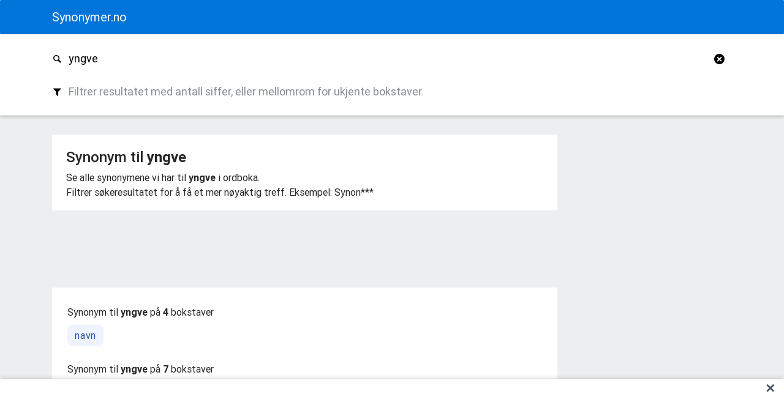

--- FILE ---
content_type: text/html; charset=utf-8
request_url: https://www.google.com/recaptcha/api2/aframe
body_size: 269
content:
<!DOCTYPE HTML><html><head><meta http-equiv="content-type" content="text/html; charset=UTF-8"></head><body><script nonce="h3PLU8eTTIYiOMBVKvIZYg">/** Anti-fraud and anti-abuse applications only. See google.com/recaptcha */ try{var clients={'sodar':'https://pagead2.googlesyndication.com/pagead/sodar?'};window.addEventListener("message",function(a){try{if(a.source===window.parent){var b=JSON.parse(a.data);var c=clients[b['id']];if(c){var d=document.createElement('img');d.src=c+b['params']+'&rc='+(localStorage.getItem("rc::a")?sessionStorage.getItem("rc::b"):"");window.document.body.appendChild(d);sessionStorage.setItem("rc::e",parseInt(sessionStorage.getItem("rc::e")||0)+1);localStorage.setItem("rc::h",'1767600662578');}}}catch(b){}});window.parent.postMessage("_grecaptcha_ready", "*");}catch(b){}</script></body></html>

--- FILE ---
content_type: application/javascript; charset=utf-8
request_url: https://fundingchoicesmessages.google.com/f/AGSKWxUsXwUGPrw-fh8D_nYEe_maGyrLnaOymNpRaYVmm4HlTVg58MoPOCp7dSuDG0x_sUZaAy9g7bEmsaNfps2WduqYCzDmNrArMliP8smw6FWjOvQ23e_yXw-dgb4ZifVtXISh-Di6DYJtY9YplRkYo5Q9wRpOTapX1G74aBFNC2UX8IOVfI2DTL-e59w=/_/468x80g._120x60_/layer/ad./partners/get-banner.&adbannerid=
body_size: -1288
content:
window['b2089c41-0482-4563-ac80-54bed543453f'] = true;